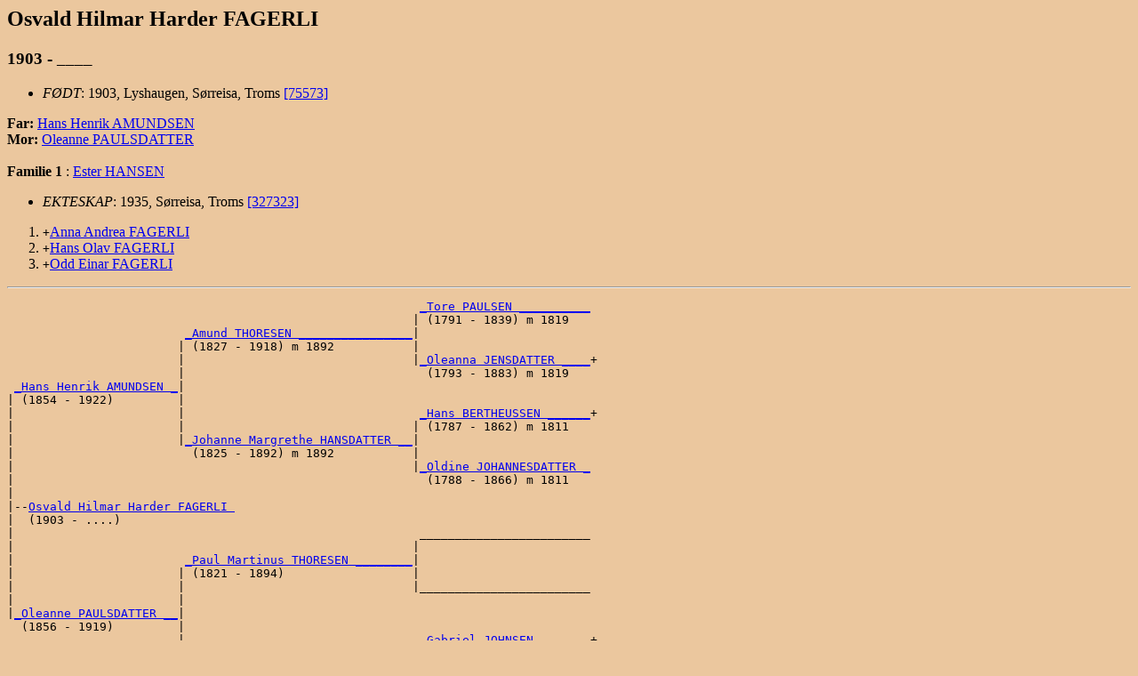

--- FILE ---
content_type: text/html
request_url: http://www.ofstad.info/d0093/g0000032.html
body_size: 5980
content:
<!DOCTYPE HTML PUBLIC "-//W3C//DTD HTML 3.2//EN">
<HTML>
<HEAD>
<TITLE>I56162: Osvald Hilmar Harder  FAGERLI  (1903 - ____)
</TITLE>
<META NAME="Description" content="Osvald Hilmar Harder  FAGERLI  (1903 - ____)">
<META NAME="Keywords" content="Osvald Hilmar Harder  FAGERLI , GED2HTML, genealogy">
<META NAME="Generator" content="GED2HTML v3.6-WIN95 (Jan 18 2000)">
<META NAME="Date" content="05/06/2025 05:30:03 PM Vest-Europa (normaltid)">
</HEAD>
<BODY BGCOLOR="#ebc79e">
<H2><A NAME="I56162"></A>Osvald Hilmar Harder  FAGERLI </H2>
<H3>1903 - ____</H3>
<UL>
<LI><EM>F�DT</EM>: 1903, Lyshaugen, S�rreisa, Troms
<A HREF="#75573">[75573]</A>
</UL>
<B>Far: </B> <A HREF="../d0149/g0000017.html#I15348">Hans Henrik  AMUNDSEN </A><BR>
<B>Mor: </B> <A HREF="../d0003/g0000066.html#I13758">Oleanne  PAULSDATTER </A><BR>
<BR>
<B>Familie 1</B>
: <A HREF="../d0180/g0000034.html#I56200">Ester  HANSEN </A>
<UL>
<LI><EM>EKTESKAP</EM>: 1935, S�rreisa, Troms
<A HREF="#327323">[327323]</A>
</UL>
<OL>
<LI> <TT>+</TT><A HREF="../d0181/g0000034.html#I56201">Anna Andrea  FAGERLI </A>
<LI> <TT>+</TT><A HREF="../d0016/g0000073.html#I47203">Hans Olav  FAGERLI </A>
<LI> <TT>+</TT><A HREF="../d0182/g0000034.html#I56202">Odd Einar  FAGERLI </A>
</OL>
<HR>
<PRE>
                                                          <A HREF="../d0145/g0000002.html#I56111">_Tore PAULSEN __________</A>
                                                         | (1791 - 1839) m 1819   
                         <A HREF="../d0158/g0000050.html#I21008">_Amund THORESEN ________________</A>|
                        | (1827 - 1918) m 1892           |
                        |                                |<A HREF="../d0157/g0000015.html#I46634">_Oleanna JENSDATTER ____</A>+
                        |                                  (1793 - 1883) m 1819   
 <A HREF="../d0149/g0000017.html#I15348">_Hans Henrik AMUNDSEN _</A>|
| (1854 - 1922)         |
|                       |                                 <A HREF="../d0171/g0000028.html#I20789">_Hans BERTHEUSSEN ______</A>+
|                       |                                | (1787 - 1862) m 1811   
|                       |<A HREF="../d0159/g0000050.html#I21009">_Johanne Margrethe HANSDATTER __</A>|
|                         (1825 - 1892) m 1892           |
|                                                        |<A HREF="../d0101/g0000098.html#I20790">_Oldine JOHANNESDATTER _</A>
|                                                          (1788 - 1866) m 1811   
|
|--<A HREF="../d0093/g0000032.html#I56162">Osvald Hilmar Harder FAGERLI </A>
|  (1903 - ....)
|                                                         ________________________
|                                                        |                        
|                        <A HREF="../d0000/g0000066.html#I13755">_Paul Martinus THORESEN ________</A>|
|                       | (1821 - 1894)                  |
|                       |                                |________________________
|                       |                                                         
|<A HREF="../d0003/g0000066.html#I13758">_Oleanne PAULSDATTER __</A>|
  (1856 - 1919)         |
                        |                                 <A HREF="../d0096/g0000096.html#I13722">_Gabriel JOHNSEN _______</A>+
                        |                                | (1781 - 1824) m 1801   
                        |<A HREF="../d0034/g0000066.html#I13731">_Erika Karoline GABRIELSDATTER _</A>|
                          (1822 - 1881)                  |
                                                         |<A HREF="../d0079/g0000066.html#I13718">_Else KRISTENSDATTER ___</A>+
                                                           (1778 - 1844) m 1801   
</PRE>
<HR>
<P><A HREF="../persons.html">PERSONER</A></P>
<P>
<A NAME="75573">[<B>75573</B>]</A>
<A HREF="../sources.html#S86">[S86]</A>
<EM>
Jarle Gamst Pedersen, Senja.<BR>
</EM>
<P>
<A NAME="327323">[<B>327323</B>]</A>
<A HREF="../sources.html#S86">[S86]</A>
<EM>
Jarle Gamst Pedersen, Senja.<BR>
</EM>
<P><A HREF="http://www.ofstad.info">HJEMMESIDE</A></P>
<HR>
<EM>HTML opprettet av <A HREF="http://www.gendex.com/ged2html/">GED2HTML v3.6-WIN95 (Jan 18 2000)</A> den 06.05.2025 17:30:03 Vest-Europa (normaltid)</EM>.  
<HR>
<H2><A NAME="I169844"></A>Ingvard Leonard Fredriksen  GRUNDNES </H2>
<H3>15 MAI 1889 - 18 APR 1970</H3>
<UL>
<LI><EM>YRKE</EM>: Sm�bruker i M�lselv<BR>

<A HREF="#269345">[269345]</A>
<LI><EM>F�DT</EM>: 15 MAI 1889, Grundnes, M�lselv, Troms
<A HREF="#269341">[269341]</A>
<LI><EM>D�P</EM>: 11 AUG 1889, M�lselv kirke, M�lselv, Troms
<A HREF="#269342">[269342]</A>
<LI><EM>KONFIRMASJON</EM>: 1 OKT 1905, M�lselv kirke, M�lselv, Troms
<A HREF="#269343">[269343]</A>
<LI><EM>D�D</EM>: 18 APR 1970, M�lselv, Troms
<A HREF="#269344">[269344]</A>
</UL>
<B>Familie 1</B>
: <A HREF="../d0011/g0000021.html#I169263">Astrid Kornelie  BERNTSEN </A>
<UL>
<LI><EM>EKTESKAP</EM>: 27 DES 1925, M�lselv kirke, M�lselv, Troms
<A HREF="#357529">[357529]</A>
</UL>
<OL>
<LI> <TT>&nbsp;</TT><A HREF="../d0063/g0000004.html#I174756">Arnold Ingeman  GRUNDNES </A>
<LI> <TT>+</TT><A HREF="../d0064/g0000004.html#I174757">Signe  GRUNDNES </A>
<LI> <TT>+</TT><A HREF="../d0087/g0000034.html#I174767">Magda Fredrikke  GRUNDNES </A>
<LI> <TT>+</TT><A HREF="../d0023/g0000004.html#I174774">Irene Johanne  GRUNDNES </A>
</OL>
<P><A HREF="../persons.html">PERSONER</A></P>
<P>
<A NAME="269345">[<B>269345</B>]</A>
<A HREF="../sources.html#S8742">[S8742]</A>
<EM>
Petter Dass<BR>
</EM>
<UL>
<LI><EM>SIDE</EM>: s. 88.<BR>
</UL>
<P>
<A NAME="269341">[<B>269341</B>]</A>
<A HREF="../sources.html#S736">[S736]</A>
<EM>
M�lselv, F�dte og d�pte 1889<BR>
</EM>
<UL>
<LI><EM>SIDE</EM>: s. 31.<BR>
</UL>
<P>
<A NAME="269342">[<B>269342</B>]</A>
<A HREF="../sources.html#S736">[S736]</A>
<EM>
M�lselv, F�dte og d�pte 1889<BR>
</EM>
<UL>
<LI><EM>SIDE</EM>: s. 31.<BR>
</UL>
<P>
<A NAME="269343">[<B>269343</B>]</A>
<A HREF="../sources.html#S4519">[S4519]</A>
<EM>
M�lselv, Konfirmerte 1905<BR>
</EM>
<UL>
<LI><EM>SIDE</EM>: s. 172.<BR>
</UL>
<P>
<A NAME="269344">[<B>269344</B>]</A>
<A HREF="../sources.html#S10986">[S10986]</A>
<EM>
D�de i Norge, 1951-2014<BR>
</EM>
<P>
<A NAME="357529">[<B>357529</B>]</A>
<A HREF="../sources.html#S12184">[S12184]</A>
<EM>
M�lselv, Konfirmerte 1925<BR>
</EM>
<UL>
<LI><EM>SIDE</EM>: s. 208.<BR>
</UL>
<P><A HREF="http://www.ofstad.info">HJEMMESIDE</A></P>
<HR>
<EM>HTML opprettet av <A HREF="http://www.gendex.com/ged2html/">GED2HTML v3.6-WIN95 (Jan 18 2000)</A> den 06.05.2025 17:30:03 Vest-Europa (normaltid)</EM>.  
<HR>
<H2><A NAME="I2194"></A>Hagbart Leonhard  HANSEN </H2>
<H3>1898 - ____</H3>
<UL>
<LI><EM>F�DT</EM>: 1898, M�lselv, Troms
</UL>
<B>Far: </B> <A HREF="../d0049/g0000033.html#I2111">Hans Edvard  HANSEN </A><BR>
<B>Mor: </B> <A HREF="../d0092/g0000032.html#I2193">Jakobine  HANSDATTER </A><BR>
<BR>
<HR>
<PRE>
                                                    <A HREF="../d0003/g0000031.html#I2056">_Ole Kristoffer OLSEN ___</A>+
                                                   | (1798 - 1868) m 1819    
                        <A HREF="../d0161/g0000030.html#I2079">_Hans Kristian OLSEN ______</A>|
                       | (1820 - ....) m 1850      |
                       |                           |<A HREF="../d0154/g0000030.html#I2072">_Synn�ve STEFFENSDATTER _</A>+
                       |                             (1790 - 1826) m 1819    
 <A HREF="../d0049/g0000033.html#I2111">_Hans Edvard HANSEN __</A>|
| (1867 - ....) m 1893 |
|                      |                            _________________________
|                      |                           |                         
|                      |<A HREF="../d0112/g0000063.html#I2103">_Ingeborg Marie OLSDATTER _</A>|
|                        (1827 - ....) m 1850      |
|                                                  |_________________________
|                                                                            
|
|--<A HREF="../d0093/g0000032.html#I2194">Hagbart Leonhard HANSEN </A>
|  (1898 - ....)
|                                                   _________________________
|                                                  |                         
|                       ___________________________|
|                      |                           |
|                      |                           |_________________________
|                      |                                                     
|<A HREF="../d0092/g0000032.html#I2193">_Jakobine HANSDATTER _</A>|
  (1871 - ....) m 1893 |
                       |                            _________________________
                       |                           |                         
                       |___________________________|
                                                   |
                                                   |_________________________
                                                                             
</PRE>
<HR>
<P><A HREF="../persons.html">PERSONER</A></P>
<P><A HREF="http://www.ofstad.info">HJEMMESIDE</A></P>
<HR>
<EM>HTML opprettet av <A HREF="http://www.gendex.com/ged2html/">GED2HTML v3.6-WIN95 (Jan 18 2000)</A> den 06.05.2025 17:30:03 Vest-Europa (normaltid)</EM>.  
<HR>
<H2><A NAME="I147310"></A>Henrik  HANSEN </H2>
<H3>____ - ____</H3>
<B>Familie 1</B>
: <A HREF="../d0079/g0000002.html#I147309">Anna Leonora  BUGGE </A>
<UL>
<LI><EM>EKTESKAP</EM>: 2 MAI 1888
<A HREF="#333410">[333410]</A>
</UL>
<BR>
<P><A HREF="../persons.html">PERSONER</A></P>
<P>
<A NAME="333410">[<B>333410</B>]</A>
<A HREF="../sources.html#S2553">[S2553]</A>
<EM>
Sl�gten Bugge i Danmark og Norge<BR>
</EM>
<UL>
<LI><EM>SIDE</EM>: s. 103.<BR>
</UL>
<P><A HREF="http://www.ofstad.info">HJEMMESIDE</A></P>
<HR>
<EM>HTML opprettet av <A HREF="http://www.gendex.com/ged2html/">GED2HTML v3.6-WIN95 (Jan 18 2000)</A> den 06.05.2025 17:30:03 Vest-Europa (normaltid)</EM>.  
<HR>
<H2><A NAME="I96904"></A>J�rgen Peder  HANSEN </H2>
<H3>1 JUN 1897 - ____</H3>
<UL>
<LI><EM>F�DT</EM>: 1 JUN 1897
<A HREF="#146682">[146682]</A>
</UL>
<B>Far: </B> <A HREF="../d0091/g0000032.html#I96902">Johan  HANSEN </A><BR>
<B>Mor: </B> <A HREF="../d0094/g0000094.html#I96534">Ragnhild Margrethe  GLAD </A><BR>
<BR>
<HR>
<PRE>
                                                              ______________________________
                                                             |                              
                            _________________________________|
                           |                                 |
                           |                                 |______________________________
                           |                                                                
 <A HREF="../d0091/g0000032.html#I96902">_Johan HANSEN ____________</A>|
| (1865 - ....) m 1895     |
|                          |                                  ______________________________
|                          |                                 |                              
|                          |_________________________________|
|                                                            |
|                                                            |______________________________
|                                                                                           
|
|--<A HREF="../d0093/g0000032.html#I96904">J�rgen Peder HANSEN </A>
|  (1897 - ....)
|                                                             <A HREF="../d0054/g0000022.html#I32631">_Christopher Martin GLAD _____</A>+
|                                                            | (1793 - 1873) m 1818         
|                           <A HREF="../d0136/g0000061.html#I95671">_Petter Martinus GLAD ___________</A>|
|                          | (1822 - ....)                   |
|                          |                                 |<A HREF="../d0073/g0000092.html#I32605">_Pauline Christine ELLINGSEN _</A>+
|                          |                                   (1797 - ....) m 1818         
|<A HREF="../d0094/g0000094.html#I96534">_Ragnhild Margrethe GLAD _</A>|
  (1876 - ....) m 1895     |
                           |                                  <A HREF="../d0093/g0000014.html#I42457">_Jonas Cornelius ELLINGSEN ___</A>+
                           |                                 | (.... - 1834) m 1831         
                           |<A HREF="../d0135/g0000061.html#I95670">_Christiane Elisabeth ELLINGSEN _</A>|
                             (1833 - ....)                   |
                                                             |<A HREF="../d0085/g0000054.html#I95255">_Anne J�rgine ELLINGSEN ______</A>+
                                                               (1811 - 1865) m 1831         
</PRE>
<HR>
<P><A HREF="../persons.html">PERSONER</A></P>
<P>
<A NAME="146682">[<B>146682</B>]</A>
<A HREF="../sources.html#S398">[S398]</A>
<EM>
BLIX fra Jemtland med en rekke sidelinjer<BR>
</EM>
<P><A HREF="http://www.ofstad.info">HJEMMESIDE</A></P>
<HR>
<EM>HTML opprettet av <A HREF="http://www.gendex.com/ged2html/">GED2HTML v3.6-WIN95 (Jan 18 2000)</A> den 06.05.2025 17:30:03 Vest-Europa (normaltid)</EM>.  
<HR>
<H2><A NAME="I81366"></A>Hans Katrinus Bygbal  LUND </H2>
<H3>3 MAI 1838 - 5 FEB 1897</H3>
<UL>
<LI><EM>YRKE</EM>: Brennevinskontroll�r i Kristiania<BR>

<A HREF="#114639">[114639]</A>
<LI><EM>F�DT</EM>: 3 MAI 1838, Hitra, S�r-Tr�ndelag
<A HREF="#114637">[114637]</A>
<LI><EM>D�D</EM>: 5 FEB 1897, Kristiania
<A HREF="#114638">[114638]</A>
</UL>
<B>Far: </B> <A HREF="../d0111/g0000005.html#I84803">Johan Gr�n  LUND </A><BR>
<B>Mor: </B> <A HREF="../d0112/g0000005.html#I84804">Margrethe Elisabeth Schi�dt M�rch  PARELIUS </A><BR>
<BR>
<B>Familie 1</B>
: <A HREF="../d0092/g0000032.html#I81365">Christiane Antonie  HOLST </A>
<UL>
<LI><EM>EKTESKAP</EM>: 2 OKT 1873, Stiklestad kirke, Verdal, Nord-Tr�ndelag
<A HREF="#332844">[332844]</A>
<A HREF="#332845">[332845]</A>
</UL>
<OL>
<LI> <TT>&nbsp;</TT><A HREF="../d0191/g0000004.html#I84864">Sofie Margrethe  LUND </A>
<LI> <TT>+</TT><A HREF="../d0191/g0000086.html#I118895">Wilhelmine Sophie  LUND </A>
<LI> <TT>&nbsp;</TT><A HREF="../d0000/g0000005.html#I84866">Margit Johanne  LUND </A>
<LI> <TT>&nbsp;</TT><A HREF="../d0120/g0000036.html#I129263">Valborg  LUND </A>
<LI> <TT>&nbsp;</TT><A HREF="../d0001/g0000005.html#I84867">Arvid  LUND </A>
<LI> <TT>&nbsp;</TT><A HREF="../d0121/g0000036.html#I129264">Christiane Antonie  LUND </A>
</OL>
<HR>
<PRE>
                                                                           <A HREF="../d0083/g0000020.html#I29865">_Johan Gr�n Jacobsen LUND _____</A>+
                                                                          | (.... - 1790) m 1759          
                                               <A HREF="../d0087/g0000033.html#I84757">_Hans Holst LUND __________</A>|
                                              | (1761 - 1817) m 1799      |
                                              |                           |<A HREF="../d0084/g0000033.html#I84754">_Martha Margrethe HOLST _______</A>+
                                              |                             (1740 - ....) m 1759          
 <A HREF="../d0111/g0000005.html#I84803">_Johan Gr�n LUND ____________________________</A>|
| (.... - 1858) m 1827                        |
|                                             |                            <A HREF="../d0080/g0000053.html#I24510">_Ole GAARDER __________________</A>+
|                                             |                           | (1732 - 1789) m 1770          
|                                             |<A HREF="../d0088/g0000033.html#I84758">_Cathrine Bygball GAARDER _</A>|
|                                               (1780 - ....) m 1799      |
|                                                                         |<A HREF="../d0009/g0000021.html#I24443">_Else Sophie MELDAHL __________</A>+
|                                                                           (.... - 1821) m 1770          
|
|--<A HREF="../d0093/g0000032.html#I81366">Hans Katrinus Bygbal LUND </A>
|  (.... - 1897)
|                                                                          <A HREF="../d0024/g0000084.html#I28786">_Jacob von der Lippe PARELIUS _</A>+
|                                                                         | (.... - 1827) m 1775          
|                                              <A HREF="../d0113/g0000005.html#I84805">_Rasmus Brochman PARELIUS _</A>|
|                                             | (1775 - 1827) m 1801      |
|                                             |                           |<A HREF="../d0086/g0000056.html#I28812">_Margareta Sch�dt M�RCH _______</A>+
|                                             |                             (1753 - 1824) m 1775          
|<A HREF="../d0112/g0000005.html#I84804">_Margrethe Elisabeth Schi�dt M�rch PARELIUS _</A>|
  (.... - 1870) m 1827                        |
                                              |                            <A HREF="../d0069/g0000021.html#I117727">_Christian Ulrik BUCH _________</A>
                                              |                           |                               
                                              |<A HREF="../d0027/g0000074.html#I80619">_Margrethe Elisabeth BUCH _</A>|
                                                (1763 - 1838) m 1801      |
                                                                          |<A HREF="../d0070/g0000021.html#I117728">_Johanne COLBJ�RNSEN __________</A>
                                                                                                          
</PRE>
<HR>
<P><A HREF="../persons.html">PERSONER</A></P>
<P>
<A NAME="114639">[<B>114639</B>]</A>
<A HREF="../sources.html#S1891">[S1891]</A>
<EM>
Stamtavle over presteslegten Lund fra Stod<BR>
</EM>
<UL>
<LI><EM>SIDE</EM>: s. 146.<BR>
</UL>
<P>
<A NAME="114637">[<B>114637</B>]</A>
<A HREF="../sources.html#S1891">[S1891]</A>
<EM>
Stamtavle over presteslegten Lund fra Stod<BR>
</EM>
<UL>
<LI><EM>SIDE</EM>: s. 146.<BR>
</UL>
<P>
<A NAME="114638">[<B>114638</B>]</A>
<A HREF="../sources.html#S1891">[S1891]</A>
<EM>
Stamtavle over presteslegten Lund fra Stod<BR>
</EM>
<UL>
<LI><EM>SIDE</EM>: s. 146.<BR>
</UL>
<P>
<A NAME="332844">[<B>332844</B>]</A>
<A HREF="../sources.html#S596">[S596]</A>
<EM>
Stamtavle over slektene Angell og Hammond<BR>
</EM>
<P>
<A NAME="332845">[<B>332845</B>]</A>
<A HREF="../sources.html#S1891">[S1891]</A>
<EM>
Stamtavle over presteslegten Lund fra Stod<BR>
</EM>
<UL>
<LI><EM>SIDE</EM>: s. 147.<BR>
</UL>
<P><A HREF="http://www.ofstad.info">HJEMMESIDE</A></P>
<HR>
<EM>HTML opprettet av <A HREF="http://www.gendex.com/ged2html/">GED2HTML v3.6-WIN95 (Jan 18 2000)</A> den 06.05.2025 17:30:03 Vest-Europa (normaltid)</EM>.  
<HR>
<H2><A NAME="I75202"></A>Sadie A.  MCCLIMANS </H2>
<H3>____ - ____</H3>
<B>Familie 1</B>
: <A HREF="../d0092/g0000032.html#I75201">John Peter  SMITH </A>
<UL>
<LI><EM>EKTESKAP</EM>: 
</UL>
<OL>
<LI> <TT>+</TT><A HREF="../d0091/g0000032.html#I75200">William  SMITH </A>
</OL>
<P><A HREF="../persons.html">PERSONER</A></P>
<P><A HREF="http://www.ofstad.info">HJEMMESIDE</A></P>
<HR>
<EM>HTML opprettet av <A HREF="http://www.gendex.com/ged2html/">GED2HTML v3.6-WIN95 (Jan 18 2000)</A> den 06.05.2025 17:30:03 Vest-Europa (normaltid)</EM>.  
<HR>
<H2><A NAME="I172514"></A>Arent  OLSEN </H2>
<H3>____ - ____</H3>
<B>Familie 1</B>
: <A HREF="../d0094/g0000032.html#I172515">Siri  KNUDSDATTER </A>
<UL>
<LI><EM>EKTESKAP</EM>: 
</UL>
<OL>
<LI> <TT>+</TT><A HREF="../d0070/g0000031.html#I84673">Serina  ARNTSDATTER </A>
</OL>
<P><A HREF="../persons.html">PERSONER</A></P>
<P><A HREF="http://www.ofstad.info">HJEMMESIDE</A></P>
<HR>
<EM>HTML opprettet av <A HREF="http://www.gendex.com/ged2html/">GED2HTML v3.6-WIN95 (Jan 18 2000)</A> den 06.05.2025 17:30:03 Vest-Europa (normaltid)</EM>.  
<HR>
<H2><A NAME="I173346"></A>Bj�rnar Harald  RISVIK </H2>
<A HREF="#278784">[278784]</A>
<H3>____ - ____</H3>
<B>Far: </B> <A HREF="../d0157/g0000062.html#I173339">Einar  RISVIK </A><BR>
<B>Mor: </B> <A HREF="../d0150/g0000062.html#I173332">Petra Gurine  MEISLER </A><BR>
<BR>
<B>Familie 1</B>
: <OL>
<LI> <TT>&nbsp;</TT><A HREF="../d0094/g0000032.html#I173347">Jeanette  RISVIK </A>
<LI> <TT>&nbsp;</TT><A HREF="../d0095/g0000032.html#I173348">Iselin  RISVIK </A>
</OL>
<HR>
<PRE>
                                                ___________________________
                                               |                           
                         ______________________|
                        |                      |
                        |                      |___________________________
                        |                                                  
 <A HREF="../d0157/g0000062.html#I173339">_Einar RISVIK _________</A>|
|                       |
|                       |                       ___________________________
|                       |                      |                           
|                       |______________________|
|                                              |
|                                              |___________________________
|                                                                          
|
|--<A HREF="../d0093/g0000032.html#I173346">Bj�rnar Harald RISVIK </A>
|  
|                                               ___________________________
|                                              |                           
|                        <A HREF="../d0149/g0000033.html#I172676">_Peder Johan MEISLER _</A>|
|                       | (1906 - ....) m 1939 |
|                       |                      |___________________________
|                       |                                                  
|<A HREF="../d0150/g0000062.html#I173332">_Petra Gurine MEISLER _</A>|
  (1942 - 1996)         |
                        |                       <A HREF="../d0190/g0000033.html#I172659">_Hartvig Hieronimus M�RCH _</A>
                        |                      | (1879 - 1945)             
                        |<A HREF="../d0124/g0000003.html#I172664">_Lilly Katrine M�RCH _</A>|
                          (.... - 1996) m 1939 |
                                               |<A HREF="../d0164/g0000003.html#I172646">_Laura Fransine RAANES ____</A>+
                                                 (1877 - 1954)             
</PRE>
<HR>
<P><A HREF="../persons.html">PERSONER</A></P>
<P>
<A NAME="278784">[<B>278784</B>]</A>
lever - detaljer utelatt
<P>
<P><A HREF="http://www.ofstad.info">HJEMMESIDE</A></P>
<HR>
<EM>HTML opprettet av <A HREF="http://www.gendex.com/ged2html/">GED2HTML v3.6-WIN95 (Jan 18 2000)</A> den 06.05.2025 17:30:03 Vest-Europa (normaltid)</EM>.  
<HR>
<H2><A NAME="I148142"></A>Anna  SMITH </H2>
<H3>13 JUL 1843 - ____</H3>
<UL>
<LI><EM>F�DT</EM>: 13 JUL 1843
<A HREF="#232665">[232665]</A>
</UL>
<B>Far: </B> <A HREF="../d0094/g0000032.html#I148143">Carsten  SMITH </A><BR>
<B>Mor: </B> <A HREF="../d0095/g0000032.html#I148144">Cathrine Elisabeth  KROG </A><BR>
<BR>
<B>Familie 1</B>
: <A HREF="../d0092/g0000032.html#I148141">Johan Gottfried Sch�ner  BUGGE </A>
<UL>
<LI><EM>EKTESKAP</EM>: 22 MAI 1864
<A HREF="#327054">[327054]</A>
</UL>
<BR>
<HR>
<PRE>
                               __
                              |  
                            __|
                           |  |
                           |  |__
                           |     
 <A HREF="../d0094/g0000032.html#I148143">_Carsten SMITH ___________</A>|
|                          |
|                          |   __
|                          |  |  
|                          |__|
|                             |
|                             |__
|                                
|
|--<A HREF="../d0093/g0000032.html#I148142">Anna SMITH </A>
|  (1843 - ....)
|                              __
|                             |  
|                           __|
|                          |  |
|                          |  |__
|                          |     
|<A HREF="../d0095/g0000032.html#I148144">_Cathrine Elisabeth KROG _</A>|
                           |
                           |   __
                           |  |  
                           |__|
                              |
                              |__
                                 
</PRE>
<HR>
<P><A HREF="../persons.html">PERSONER</A></P>
<P>
<A NAME="232665">[<B>232665</B>]</A>
<A HREF="../sources.html#S2553">[S2553]</A>
<EM>
Sl�gten Bugge i Danmark og Norge<BR>
</EM>
<UL>
<LI><EM>SIDE</EM>: s. 155.<BR>
</UL>
<P>
<A NAME="327054">[<B>327054</B>]</A>
<A HREF="../sources.html#S2553">[S2553]</A>
<EM>
Sl�gten Bugge i Danmark og Norge<BR>
</EM>
<UL>
<LI><EM>SIDE</EM>: s. 155.<BR>
</UL>
<P><A HREF="http://www.ofstad.info">HJEMMESIDE</A></P>
<HR>
<EM>HTML opprettet av <A HREF="http://www.gendex.com/ged2html/">GED2HTML v3.6-WIN95 (Jan 18 2000)</A> den 06.05.2025 17:30:03 Vest-Europa (normaltid)</EM>.  
<HR>
<H2><A NAME="I78696"></A>Jacob Liv Borch  SVERDRUP </H2>
<H3>29 NOV 1836 - 25 JAN 1916</H3>
<UL>
<LI><EM>YRKE</EM>: Sagf�rer<BR>

<A HREF="#109623">[109623]</A>
<LI><EM>F�DT</EM>: 29 NOV 1836, Tomb, Rygge, �stfold
<A HREF="#109620">[109620]</A>
<A HREF="#109621">[109621]</A>
<LI><EM>D�D</EM>: 25 JAN 1916
<A HREF="#109622">[109622]</A>
</UL>
<B>Far: </B> <A HREF="../d0090/g0000032.html#I78693">Georg Fredrik  SVERDRUP </A><BR>
<B>Mor: </B> <A HREF="../d0091/g0000032.html#I78694">Anna Cathrine  THURMANN </A><BR>
<BR>
<HR>
<PRE>
                                                          <A HREF="../d0078/g0000078.html#I27163">_Peter Jacob SVERDRUP ________</A>+
                                                         | (1728 - 1795) m 1761         
                           <A HREF="../d0037/g0000063.html#I78646">_Jacob Livius Borch SVERDRUP _</A>|
                          | (1775 - ....) m 1801         |
                          |                              |<A HREF="../d0047/g0000033.html#I78611">_Hilleborg Margrethe SCHULTZ _</A>+
                          |                                (1743 - 1828) m 1761         
 <A HREF="../d0090/g0000032.html#I78693">_Georg Fredrik SVERDRUP _</A>|
|  m 1836                 |
|                         |                               ______________________________
|                         |                              |                              
|                         |<A HREF="../d0038/g0000063.html#I78647">_Gundelle Birgitte SCHANCH ___</A>|
|                           (1780 - ....) m 1801         |
|                                                        |______________________________
|                                                                                       
|
|--<A HREF="../d0093/g0000032.html#I78696">Jacob Liv Borch SVERDRUP </A>
|  (1836 - 1916)
|                                                         ______________________________
|                                                        |                              
|                          ______________________________|
|                         |                              |
|                         |                              |______________________________
|                         |                                                             
|<A HREF="../d0091/g0000032.html#I78694">_Anna Cathrine THURMANN _</A>|
  (.... - 1894) m 1836    |
                          |                               ______________________________
                          |                              |                              
                          |______________________________|
                                                         |
                                                         |______________________________
                                                                                        
</PRE>
<HR>
<P><A HREF="../persons.html">PERSONER</A></P>
<P>
<A NAME="109623">[<B>109623</B>]</A>
<A HREF="../sources.html#S596">[S596]</A>
<EM>
Stamtavle over slektene Angell og Hammond<BR>
</EM>
<P>
<A NAME="109620">[<B>109620</B>]</A>
<A HREF="../sources.html#S596">[S596]</A>
<EM>
Stamtavle over slektene Angell og Hammond<BR>
</EM>
<P>
<A NAME="109621">[<B>109621</B>]</A>
<A HREF="../sources.html#S1640">[S1640]</A>
<EM>
Trygve Bauck<BR>
</EM>
<P>
<A NAME="109622">[<B>109622</B>]</A>
<A HREF="../sources.html#S1640">[S1640]</A>
<EM>
Trygve Bauck<BR>
</EM>
<P><A HREF="http://www.ofstad.info">HJEMMESIDE</A></P>
<HR>
<EM>HTML opprettet av <A HREF="http://www.gendex.com/ged2html/">GED2HTML v3.6-WIN95 (Jan 18 2000)</A> den 06.05.2025 17:30:03 Vest-Europa (normaltid)</EM>.  
<HR>
<H2><A NAME="I100636"></A>Dixie Mae  THORELL </H2>
<H3>____ - ____</H3>
<B>Familie 1</B>
: <A HREF="../d0064/g0000059.html#I77121">Dennis Carl  PULSIPHER </A>
<OL>
<LI> <TT>&nbsp;</TT><A HREF="../d0094/g0000032.html#I100637">Michael Dennis  PULSIPHER </A>
<LI> <TT>&nbsp;</TT><A HREF="../d0095/g0000032.html#I100638">Curtis James  PULSIPHER </A>
<LI> <TT>&nbsp;</TT><A HREF="../d0096/g0000032.html#I100639">Gary Andrew  PULSIPHER </A>
<LI> <TT>&nbsp;</TT><A HREF="../d0026/g0000002.html#I100640">Rebecca Mae  PULSIPHER </A>
<LI> <TT>&nbsp;</TT><A HREF="../d0027/g0000002.html#I100641">Deborah Kay  PULSIPHER </A>
<LI> <TT>&nbsp;</TT><A HREF="../d0028/g0000002.html#I100642">Daniel Jared  PULSIPHER </A>
</OL>
<P><A HREF="../persons.html">PERSONER</A></P>
<P><A HREF="http://www.ofstad.info">HJEMMESIDE</A></P>
<HR>
<EM>HTML opprettet av <A HREF="http://www.gendex.com/ged2html/">GED2HTML v3.6-WIN95 (Jan 18 2000)</A> den 06.05.2025 17:30:03 Vest-Europa (normaltid)</EM>.  
<HR>
<H2><A NAME="I137139"></A>Lene Johanne  VAAGE </H2>
<H3>11 APR 1868 - ____</H3>
<UL>
<LI><EM>F�DT</EM>: 11 APR 1868, Askvoll, Sogn og Fjordane
<A HREF="#214043">[214043]</A>
<A HREF="#214044">[214044]</A>
<LI><EM>D�P</EM>: 24 MAI 1868, Askvoll, Sogn og Fjordane
<A HREF="#214045">[214045]</A>
<LI><EM>KONFIRMASJON</EM>: 30 SEP 1883, Askvoll, Sogn og Fjordane
<A HREF="#214046">[214046]</A>
</UL>
<B>Far: </B> <A HREF="../d0091/g0000032.html#I137137">Kolbein Larsen  VAAGE </A><BR>
<B>Mor: </B> <A HREF="../d0090/g0000032.html#I137136">Janikke Maria Eliasdatter  ENGLAND </A><BR>
<BR>
<HR>
<PRE>
                                                                       <A HREF="../d0180/g0000009.html#I138848">_Kolbein VAAGE _______________</A>
                                                                      |                              
                                      <A HREF="../d0181/g0000009.html#I138849">_Lars Kolbeinsen VAAGE _________</A>|
                                     | (1799 - ....) m 1826           |
                                     |                                |<A HREF="../d0179/g0000009.html#I138847">_S�nneve Larsdatter VAAGE ____</A>+
                                     |                                  (1769 - ....)                
 <A HREF="../d0091/g0000032.html#I137137">_Kolbein Larsen VAAGE ______________</A>|
| (.... - 1880) m 1866               |
|                                    |                                 ______________________________
|                                    |                                |                              
|                                    |<A HREF="../d0111/g0000079.html#I138850">_Gi�e NILSDATTER _______________</A>|
|                                      (1793 - ....) m 1826           |
|                                                                     |______________________________
|                                                                                                    
|
|--<A HREF="../d0093/g0000032.html#I137139">Lene Johanne VAAGE </A>
|  (1868 - ....)
|                                                                      ______________________________
|                                                                     |                              
|                                     <A HREF="../d0063/g0000002.html#I137122">_Elias Olsen ENGLAND ___________</A>|
|                                    | (1809 - 1890)                  |
|                                    |                                |______________________________
|                                    |                                                               
|<A HREF="../d0090/g0000032.html#I137136">_Janikke Maria Eliasdatter ENGLAND _</A>|
  (.... - 1887) m 1866               |
                                     |                                 <A HREF="../d0129/g0000032.html#I137117">_Kolbein Larsen YNDESTAD _____</A>+
                                     |                                |                              
                                     |<A HREF="../d0062/g0000002.html#I137121">_Marie Kolbeinsdatter YNDESTAD _</A>|
                                                                      |
                                                                      |<A HREF="../d0130/g0000032.html#I137118">_Pernille S�rensdatter STANG _</A>+
                                                                        (1770 - ....)                
</PRE>
<HR>
<P><A HREF="../persons.html">PERSONER</A></P>
<P>
<A NAME="214043">[<B>214043</B>]</A>
<A HREF="../sources.html#S1926">[S1926]</A>
<EM>
Askevold-Sl�gten<BR>
</EM>
<UL>
<LI><EM>SIDE</EM>: s. 83.<BR>
</UL>
<P>
<A NAME="214044">[<B>214044</B>]</A>
<A HREF="../sources.html#S2486">[S2486]</A>
<EM>
Sogn og Fjordane fylke, Askvoll, Ministerialbok nr. A 12 (1859-1878)<BR>
</EM>
<UL>
<LI><EM>SIDE</EM>: s. 91.<BR>
</UL>
<P>
<A NAME="214045">[<B>214045</B>]</A>
<A HREF="../sources.html#S2486">[S2486]</A>
<EM>
Sogn og Fjordane fylke, Askvoll, Ministerialbok nr. A 12 (1859-1878)<BR>
</EM>
<UL>
<LI><EM>SIDE</EM>: s. 91.<BR>
</UL>
<P>
<A NAME="214046">[<B>214046</B>]</A>
<A HREF="../sources.html#S1987">[S1987]</A>
<EM>
Sogn og Fjordane fylke, Askvoll i Askvoll, Ministerialbok nr. B 2 (1879-1909)<BR>
</EM>
<UL>
<LI><EM>SIDE</EM>: s. 143.<BR>
</UL>
<P><A HREF="http://www.ofstad.info">HJEMMESIDE</A></P>
<HR>
<EM>HTML opprettet av <A HREF="http://www.gendex.com/ged2html/">GED2HTML v3.6-WIN95 (Jan 18 2000)</A> den 06.05.2025 17:30:03 Vest-Europa (normaltid)</EM>.  
<HR>
</BODY>
</HTML>
